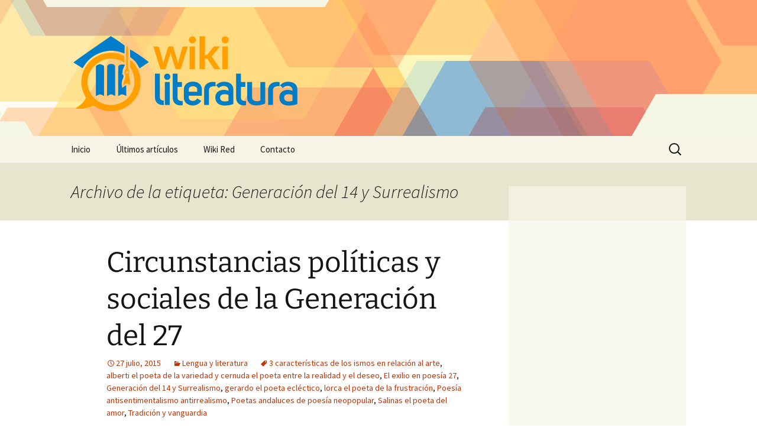

--- FILE ---
content_type: text/html; charset=utf-8
request_url: https://www.google.com/recaptcha/api2/aframe
body_size: 269
content:
<!DOCTYPE HTML><html><head><meta http-equiv="content-type" content="text/html; charset=UTF-8"></head><body><script nonce="H0kZ5dff9UKtuWV6GD_lew">/** Anti-fraud and anti-abuse applications only. See google.com/recaptcha */ try{var clients={'sodar':'https://pagead2.googlesyndication.com/pagead/sodar?'};window.addEventListener("message",function(a){try{if(a.source===window.parent){var b=JSON.parse(a.data);var c=clients[b['id']];if(c){var d=document.createElement('img');d.src=c+b['params']+'&rc='+(localStorage.getItem("rc::a")?sessionStorage.getItem("rc::b"):"");window.document.body.appendChild(d);sessionStorage.setItem("rc::e",parseInt(sessionStorage.getItem("rc::e")||0)+1);localStorage.setItem("rc::h",'1769087625233');}}}catch(b){}});window.parent.postMessage("_grecaptcha_ready", "*");}catch(b){}</script></body></html>